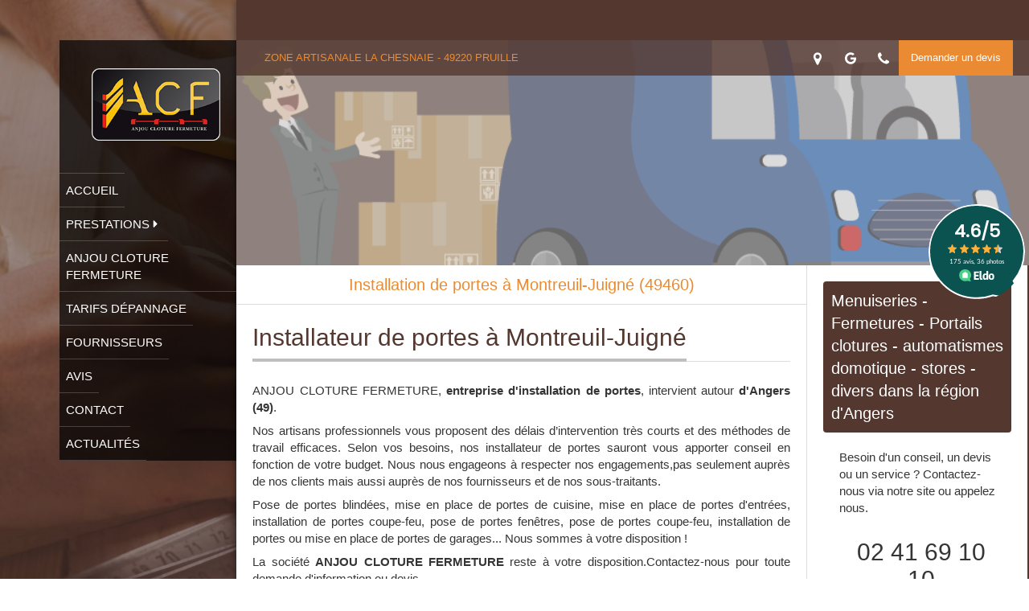

--- FILE ---
content_type: text/html; charset=utf-8
request_url: https://www.acf-portails-menuiseries.fr/installation-de-portes-installateur-de-portes-montreuil-juigne-49460
body_size: 13823
content:
<!DOCTYPE html>
<html lang="fr-FR">
  <head>
    <meta charset="utf-8">
    <meta http-equiv="X-UA-Compatible" content="IE=edge">
    <meta name="viewport" content="width=device-width, initial-scale=1.0, user-scalable=yes">

      <base href="//www.acf-portails-menuiseries.fr">

        <meta name="robots" content="index,follow">

        <link rel="canonical" href="https://www.acf-portails-menuiseries.fr/installation-de-portes-installateur-de-portes-montreuil-juigne-49460"/>


      <link rel="shortcut icon" type="image/x-icon" href="https://files.sbcdnsb.com/images/brand/1763627012/1/default_favicon/favicon1.png" />

    <title>Installation de portes à Montreuil-Juigné (49460)</title>
    <meta property="og:type" content="website">
    <meta property="og:url" content="https://www.acf-portails-menuiseries.fr/installation-de-portes-installateur-de-portes-montreuil-juigne-49460">
    <meta property="og:title" content="Installation de portes à Montreuil-Juigné (49460)">
    <meta property="twitter:card" content="summary">
    <meta property="twitter:title" content="Installation de portes à Montreuil-Juigné (49460)">
    <meta name="description" content="">
    <meta property="og:description" content="">
    <meta property="twitter:description" content="">

    


          
      <link rel="preload" href="https://files.sbcdnsb.com/images/Kpc1_TOJ-dJoNEyI9Kn0nA/content/1695135664/1864276/1000/982cf5f6c1781da825a720210428-1242282-1mc2ftr.png" as="image" media="(max-width: 992px)"><link rel="preload" href="https://files.sbcdnsb.com/images/Kpc1_TOJ-dJoNEyI9Kn0nA/content/1695135664/1864276/1200/982cf5f6c1781da825a720210428-1242282-1mc2ftr.png" as="image" media="(max-width: 1199px)"><link rel="preload" href="https://files.sbcdnsb.com/images/Kpc1_TOJ-dJoNEyI9Kn0nA/content/1695135664/1864276/2000/982cf5f6c1781da825a720210428-1242282-1mc2ftr.png" as="image" media="(min-width: 1200px)">      
      <link rel="preload" href="https://files.sbcdnsb.com/images/Kpc1_TOJ-dJoNEyI9Kn0nA/content/1695135664/1864276/1000/982cf5f6c1781da825a720210428-1242282-1mc2ftr.png" as="image" media="(max-width: 992px)"><link rel="preload" href="https://files.sbcdnsb.com/images/Kpc1_TOJ-dJoNEyI9Kn0nA/content/1695135664/1864276/1200/982cf5f6c1781da825a720210428-1242282-1mc2ftr.png" as="image" media="(max-width: 1199px)"><link rel="preload" href="https://files.sbcdnsb.com/images/Kpc1_TOJ-dJoNEyI9Kn0nA/content/1695135664/1864276/2000/982cf5f6c1781da825a720210428-1242282-1mc2ftr.png" as="image" media="(min-width: 1200px)">

    <link rel="stylesheet" href="https://assets.sbcdnsb.com/assets/application-e9a15786.css" media="all" />
    <link rel="stylesheet" href="https://assets.sbcdnsb.com/assets/app_visitor-dd890fa1.css" media="all" />
    

      <link rel="stylesheet" href="https://assets.sbcdnsb.com/assets/tool/visitor/elements/manifests/form-7d3b3382.css" media="all" /><link rel="stylesheet" href="https://assets.sbcdnsb.com/assets/tool/visitor/elements/manifests/partner-4955fcb5.css" media="all" /><link rel="stylesheet" href="https://assets.sbcdnsb.com/assets/tool/visitor/elements/manifests/review_display-cc17abb3.css" media="all" /><link rel="stylesheet" href="https://assets.sbcdnsb.com/assets/tool/visitor/elements/manifests/sidebar_container-5ff7a8af.css" media="all" /><link rel="stylesheet" href="https://assets.sbcdnsb.com/assets/tool/visitor/elements/manifests/content_box-af974b46.css" media="all" />

    <link rel="stylesheet" href="https://assets.sbcdnsb.com/assets/themes/desktop/11/css/visitor-5321524f.css" media="all" />
    <link rel="stylesheet" href="https://assets.sbcdnsb.com/assets/themes/mobile/1/css/visitor-451377fb.css" media="only screen and (max-width: 992px)" />

      <link rel="stylesheet" media="all" href="/site/Kpc1_TOJ-dJoNEyI9Kn0nA/styles/1769102136/dynamic-styles.css">

      <link rel="stylesheet" media="all" href="/styles/pages/865039/1712684021/containers-specific-styles.css">


    <meta name="csrf-param" content="authenticity_token" />
<meta name="csrf-token" content="u-HnUqr6IVLpSAWbR6DXjjshAATZRWhcqBntMN9PKo0uTwxzq--9NXRTsAt_gv159xMButhz6pBdP5QW263bew" />

      <script>
        var _paq = window._paq = window._paq || [];
        _paq.push(["trackPageView"]);
        (function() {
          var u="//mtm.sbcdnsb.com/";
          _paq.push(["setTrackerUrl", u+"matomo.php"]);
          _paq.push(["setSiteId", "3995"]);
          var d=document, g=d.createElement("script"), s=d.getElementsByTagName("script")[0];
          g.type="text/javascript"; g.async=true; g.src=u+"matomo.js"; s.parentNode.insertBefore(g,s);
        })();
      </script>

      <script>
        void 0 === window._axcb && (window._axcb = []);
        window._axcb.push(function(axeptio) {
          axeptio.on("cookies:complete", function(choices) {
              if(choices.google_analytics) {
                (function(i,s,o,g,r,a,m){i["GoogleAnalyticsObject"]=r;i[r]=i[r]||function(){
                (i[r].q=i[r].q||[]).push(arguments)},i[r].l=1*new Date();a=s.createElement(o),
                m=s.getElementsByTagName(o)[0];a.async=1;a.src=g;m.parentNode.insertBefore(a,m)
                })(window,document,"script","//www.google-analytics.com/analytics.js","ga");

                  ga("create", "UA-185925585-3", {"cookieExpires": 31536000,"cookieUpdate": "false"});

                ga("send", "pageview");
              }
          });
        });
      </script>

    

    

    

    <script>window.Deferred=function(){var e=[],i=function(){if(window.jQuery&&window.jQuery.ui)for(;e.length;)e.shift()(window.jQuery);else window.setTimeout(i,250)};return i(),{execute:function(i){window.jQuery&&window.jQuery.ui?i(window.jQuery):e.push(i)}}}();</script>

      <script type="application/ld+json">
        {"@context":"https://schema.org","@type":"WebSite","name":"ANJOU CLOTURE FERMETURE","url":"https://www.acf-portails-menuiseries.fr/installation-de-portes-installateur-de-portes-montreuil-juigne-49460"}
      </script>



  </head>
  <body class="view-visitor theme_boxed theme_vertical menu_fixed has_header1 has_header2 has_aside2 has_aside has_footer lazyload has_top_bar top_bar_size_normal ">
        <script>
          function loadAdwordsConversionAsyncScript() {
            var el = document.createElement("script");
            el.setAttribute("type", "text/javascript");
            el.setAttribute("src", "//www.googleadservices.com/pagead/conversion_async.js");
            document.body.append(el);
          }

          void 0 === window._axcb && (window._axcb = []);
          window._axcb.push(function(axeptio) {
            axeptio.on("cookies:complete", function(choices) {
              if(choices.google_remarketing) {
                loadAdwordsConversionAsyncScript();
              }
            });
          });
        </script>

    <div id="body-container">
      
      <iframe src="https://www.eldotravo.fr/widget/artisan/76163" frameborder="0" height="120px" width="120px" style="border-radius: 50%;position: fixed;right: 5px;bottom: 48%;z-index:100 !important;opacity: 1" class="widget-001"></iframe> 
      
      
        <nav class="menu-mobile sb-hidden-md sb-hidden-lg">
  <div class="nav-mobile">
      <ul class="mobile-menu-tabs">

    <li class="menu-mobile-element  ">


        <a class="menu-tab-element content-link" href="/">
          
          <span class="tab-content">Accueil</span>
</a>


    </li>


    <li class="menu-mobile-element menu-mobile-element-with-subfolder ">

        <div class="menu-tab-element element element-folder">
          <button class="folder-label-opener">
            <span class="open-icon"><svg version="1.1" xmlns="http://www.w3.org/2000/svg" xmlns:xlink="http://www.w3.org/1999/xlink" x="0px" y="0px"
	 viewBox="0 0 500 500" style="enable-background:new 0 0 500 500;" xml:space="preserve">
      <style type="text/css">.st0{fill:none;stroke:#000000;stroke-width:30;stroke-miterlimit:10;}</style>
      <g><line class="st0" x1="-1" y1="249.5" x2="500" y2="249.5"/></g>
      <g><line class="st0" x1="249.5" y1="0" x2="249.5" y2="499"/></g>
    </svg></span>
            <span class="close-icon" style="display: none;"><svg version="1.1" xmlns="http://www.w3.org/2000/svg" xmlns:xlink="http://www.w3.org/1999/xlink" x="0px" y="0px"
	 viewBox="0 0 500 500" style="enable-background:new 0 0 500 500;" xml:space="preserve">
      <style type="text/css">.st0{fill:none;stroke:#000000;stroke-width:30;stroke-miterlimit:10;}</style>
      <g><line class="st0" x1="-1" y1="249.5" x2="500" y2="249.5"/></g>
    </svg></span>
          </button>

          
          <span class="tab-content">Prestations</span>
        </div>

        <ul class="mobile-menu-tabs">

    <li class="menu-mobile-element  ">


        <a class="menu-tab-element content-link" href="/menuiserie-exterieure-menuisier-a-angers-49000">
          
          <span class="tab-content">FENETRES - PORTES FENETRES - COULISSANTS </span>
</a>


    </li>


    <li class="menu-mobile-element  ">


        <a class="menu-tab-element content-link" href="/installation-de-portes-installateur-de-portes-a-angers-49000">
          
          <span class="tab-content">PORTES D&#39;ENTREE PVC - ALU - MIXTE</span>
</a>


    </li>


    <li class="menu-mobile-element  ">


        <a class="menu-tab-element content-link" href="/installation-de-volets-installateur-de-volets-a-angers-49000">
          
          <span class="tab-content">VOLETS ROULANTS - BATTANTS</span>
</a>


    </li>


    <li class="menu-mobile-element  ">


        <a class="menu-tab-element content-link" href="/installation-de-portail-ou-porte-de-garage-a-angers-49000">
          
          <span class="tab-content">PORTES DE GARAGE </span>
</a>


    </li>


    <li class="menu-mobile-element  ">


        <a class="menu-tab-element content-link" href="/installation-de-stores-ou-rideaux-metalliques-installeur-de-fermetures-a-angers-49000">
          
          <span class="tab-content">STORES BANNES</span>
</a>


    </li>


    <li class="menu-mobile-element  ">


        <a class="menu-tab-element content-link" href="/installation-de-portails-a-angers-49000">
          
          <span class="tab-content">PORTAILS - CLOTURES - PORTILLONS</span>
</a>


    </li>


    <li class="menu-mobile-element  ">


        <a class="menu-tab-element content-link" href="/metallerie-et-ferronnerie-metallier-ferronier-a-angers-49000">
          
          <span class="tab-content">DIVERS -  FABRICATIONS</span>
</a>


    </li>

</ul>


    </li>


    <li class="menu-mobile-element  ">


        <a class="menu-tab-element content-link" href="/presentation-anjou-cloture-fermeture-menuiseries-fermetures-portails-clotures-automatismes-domotique-stores-divers-a-angers-49000">
          
          <span class="tab-content">ANJOU CLOTURE FERMETURE</span>
</a>


    </li>


    <li class="menu-mobile-element  ">


        <a class="menu-tab-element content-link" href="/tarifs-depannage-fabriquant-portails-clotures-pose-produits-finis-a-angers-49000">
          
          <span class="tab-content">Tarifs dépannage</span>
</a>


    </li>


    <li class="menu-mobile-element  ">


        <a class="menu-tab-element content-link" href="/fournisseurs-anjou-cloture-fermeture-menuiseries-fermetures-portails-clotures-automatismes-domotique-stores-divers-a-angers-49000">
          
          <span class="tab-content">Fournisseurs</span>
</a>


    </li>


    <li class="menu-mobile-element  ">


        <a class="menu-tab-element content-link" href="/avis-temoignages-clients-anjou-cloture-fermeture-menuiseries-fermetures-portails-clotures-automatismes-domotique-stores-divers-a-angers-49000">
          
          <span class="tab-content">Avis</span>
</a>


    </li>


    <li class="menu-mobile-element  ">


        <a class="menu-tab-element content-link" href="/contact-devis-gratuit-fabriquant-portails-clotures-pose-produits-finis-a-angers-49000">
          
          <span class="tab-content">Contact</span>
</a>


    </li>


    <li class="menu-mobile-element  ">


        <a class="menu-tab-element content-link" href="/actualites">
          
          <span class="tab-content">Actualités</span>
</a>


    </li>

</ul>
  
  </div>
</nav>


<div class="sb-container-fluid" id="body-container-inner">
      <header class="header-mobile sb-hidden-md sb-hidden-lg">
  <div class="header-mobile-top">
    <button class="mobile-menu-button-open" aria-label="mobile-menu-button">
      <span class="text-open"><svg version="1.1" xmlns="http://www.w3.org/2000/svg" xmlns:xlink="http://www.w3.org/1999/xlink" x="0px" y="0px"
    	 viewBox="0 0 500 500" style="enable-background:new 0 0 500 500;" xml:space="preserve">
      <style type="text/css">.st0{fill:none;stroke:#000000;stroke-width:30;stroke-miterlimit:10;}</style>
      <g><line class="st0" x1="0.76" y1="248.82" x2="499.24" y2="250.18"/></g>
      <g><line class="st0" x1="0.85" y1="94.63" x2="499.33" y2="96"/></g>
      <g><line class="st0" x1="0.67" y1="403" x2="499.15" y2="404.37"/></g>
    </svg></span><span class="text-close"><svg version="1.1" xmlns="http://www.w3.org/2000/svg" xmlns:xlink="http://www.w3.org/1999/xlink" x="0px" y="0px"
	 viewBox="0 0 500 500" style="enable-background:new 0 0 500 500;" xml:space="preserve">
      <style type="text/css">.st0{fill:none;stroke:#000000;stroke-width:30;stroke-miterlimit:10;}</style>
      <g><line class="st0" x1="14" y1="14" x2="485" y2="485"/></g>
      <g><line class="st0" x1="485" y1="14" x2="14" y2="485"/></g>
    </svg></span>
    </button>
    <div class="header-mobile-logo">
      <a href="/"><div class="element element-business-logo"><img title="Logo ANJOU CLOTURE FERMETURE" alt="Logo ANJOU CLOTURE FERMETURE" style="max-width: 100%;" width="223.0" height="125.0" src="https://files.sbcdnsb.com/images/Kpc1_TOJ-dJoNEyI9Kn0nA/businesses/1638583222/logo.png" /></div></a>
    </div>
    <div class="header-mobile-titles">
        <div class="header-mobile-title"><strong><span>ANJOU CLOTURE FERMETURE</span></strong></div>
    </div>
  </div>
  <nav class="clearfix">
    <ul class="cta-n-2">
      <li class="mobile-cta-phone">
        <a title="Appeler" class="cta-mobile with-label phone-number-display-conversion-tracking" data-ajax-url="/api-website-feature/conversions/phone_number_display/create" data-conversion-options="{&quot;phoneNumber&quot;:&quot;tel:0241691010&quot;,&quot;popupId&quot;:null}" data-conversions-options="{&quot;phoneNumber&quot;:&quot;tel:0241691010&quot;,&quot;popupId&quot;:null}" href="tel:0241691010"><span class="svg-container"><svg xmlns="http://www.w3.org/2000/svg" viewBox="0 0 1792 1792"><path d="M1600 1240q0 27-10 70.5t-21 68.5q-21 50-122 106-94 51-186 51-27 0-53-3.5t-57.5-12.5-47-14.5-55.5-20.5-49-18q-98-35-175-83-127-79-264-216t-216-264q-48-77-83-175-3-9-18-49t-20.5-55.5-14.5-47-12.5-57.5-3.5-53q0-92 51-186 56-101 106-122 25-11 68.5-21t70.5-10q14 0 21 3 18 6 53 76 11 19 30 54t35 63.5 31 53.5q3 4 17.5 25t21.5 35.5 7 28.5q0 20-28.5 50t-62 55-62 53-28.5 46q0 9 5 22.5t8.5 20.5 14 24 11.5 19q76 137 174 235t235 174q2 1 19 11.5t24 14 20.5 8.5 22.5 5q18 0 46-28.5t53-62 55-62 50-28.5q14 0 28.5 7t35.5 21.5 25 17.5q25 15 53.5 31t63.5 35 54 30q70 35 76 53 3 7 3 21z" /></svg></span><span>Appeler</span></a>
      </li>
      <li class="mobile-cta-specific_link">
        <a title="Localisation" class="cta-mobile with-label link-open-conversion-tracking content-link" data-ajax-url="/api-website-feature/conversions/link_open/create" data-conversion-options="{&quot;linkUrl&quot;:&quot;https://goo.gl/maps/RgDDgtCYncBCWQTY9&quot;,&quot;linkType&quot;:&quot;external_link&quot;,&quot;linkText&quot;:&quot;Localisation&quot;,&quot;popupId&quot;:null}" data-conversions-options="{&quot;linkUrl&quot;:&quot;https://goo.gl/maps/RgDDgtCYncBCWQTY9&quot;,&quot;linkType&quot;:&quot;external_link&quot;,&quot;linkText&quot;:&quot;Localisation&quot;,&quot;popupId&quot;:null}" href="https://goo.gl/maps/RgDDgtCYncBCWQTY9"><span class="svg-container"><svg xmlns="http://www.w3.org/2000/svg" viewBox="0 0 1792 1792"><path d="M1728 647q0 22-26 48l-363 354 86 500q1 7 1 20 0 21-10.5 35.5t-30.5 14.5q-19 0-40-12l-449-236-449 236q-22 12-40 12-21 0-31.5-14.5t-10.5-35.5q0-6 2-20l86-500-364-354q-25-27-25-48 0-37 56-46l502-73 225-455q19-41 49-41t49 41l225 455 502 73q56 9 56 46z" /></svg></span><span>Localisation</span></a>
      </li>
    </ul>    
  </nav>
</header>


<div class="sb-row media-query" id="main_wrapper"><div class="sb-hidden-xs sb-hidden-sm sb-col sb-col-md" id="wrapper_menu"><div class="" id="wrapper_menu_inner"><div class="container-dark" id="header1"><div id="header1-static" class="">
  <div class="header1-static-logo">
    <div id="container_27364542" class="sb-bloc sb-bloc-level-3 header1-logo bloc-element-business-logo  " style="padding: 10px 10px 10px 10px;"><div id="container_27364542_inner" style="padding: 5px 5px 5px 5px;border-top-right-radius: 2px;border-top-left-radius: 2px;border-bottom-right-radius: 2px;border-bottom-left-radius: 2px;" class="sb-bloc-inner container_27364542_inner container-light border-radius"><div class="element element-business-logo sb-vi-text-center"><a href="/" title=""><img title="" alt="" style="max-width: 160px;" width="223.0" height="125.0" src="https://files.sbcdnsb.com/images/Kpc1_TOJ-dJoNEyI9Kn0nA/businesses/1638583222/logo.png" /></a></div></div></div>
  </div>
</div></div><div class="" id="menu"><div class="sb-row sb-hidden-xs sb-hidden-sm"><div class="sb-col sb-col-sm"><div id="container_27364535" class="sb-bloc sb-bloc-level-3 bloc-element-menu  " style=""><div class="element element-menu sb-vi-mobile-text-center true text-only"><div class=" menu-vertical">
<div class="menu-level-container menu-level-0">
  <ul class="menu-tabs sb-row media-query">

        <li class="menu-tab-container sb-col">
          <div class="menu-tab">
            

              <a class="menu-tab-element  link-text link-text-dark  content-link" title="Accueil" href="/">

                <span class="tab-content" style=''>

                    <span class="title">Accueil</span>
                </span>

</a>

          </div>
        </li>

        <li class="menu-tab-container sb-col">
          <div class="menu-tab">
            
              <div class="menu-tab-element element-folder  link-text link-text-dark">
                <span class="tab-content" style="">

                    <span class="title">Prestations</span>
                </span>

                <span class="tab-arrows">
                  <span class="caret-right"><span class="svg-container"><svg xmlns="http://www.w3.org/2000/svg" viewBox="0 0 1792 1792"><path d="M1152 896q0 26-19 45l-448 448q-19 19-45 19t-45-19-19-45v-896q0-26 19-45t45-19 45 19l448 448q19 19 19 45z" /></svg></span></span>
                  <span class="caret-down"><span class="svg-container"><svg xmlns="http://www.w3.org/2000/svg" viewBox="0 0 1792 1792"><path d="M1408 704q0 26-19 45l-448 448q-19 19-45 19t-45-19l-448-448q-19-19-19-45t19-45 45-19h896q26 0 45 19t19 45z" /></svg></span></span>
                </span>
              </div>

          </div>
            
<div class="menu-level-container menu-level-1">
  <ul class="menu-tabs sb-row media-query">

        <li class="menu-tab-container sb-col">
          <div class="menu-tab">
            

              <a class="menu-tab-element  link-text link-text-dark  content-link" title="FENETRES - PORTES FENETRES - COULISSANTS " href="/menuiserie-exterieure-menuisier-a-angers-49000">

                <span class="tab-content" style=''>

                    <span class="title">FENETRES - PORTES FENETRES - COULISSANTS </span>
                </span>

</a>

          </div>
        </li>

        <li class="menu-tab-container sb-col">
          <div class="menu-tab">
            

              <a class="menu-tab-element  link-text link-text-dark  content-link" title="PORTES D&#39;ENTREE PVC - ALU - MIXTE" href="/installation-de-portes-installateur-de-portes-a-angers-49000">

                <span class="tab-content" style=''>

                    <span class="title">PORTES D&#39;ENTREE PVC - ALU - MIXTE</span>
                </span>

</a>

          </div>
        </li>

        <li class="menu-tab-container sb-col">
          <div class="menu-tab">
            

              <a class="menu-tab-element  link-text link-text-dark  content-link" title="VOLETS ROULANTS - BATTANTS" href="/installation-de-volets-installateur-de-volets-a-angers-49000">

                <span class="tab-content" style=''>

                    <span class="title">VOLETS ROULANTS - BATTANTS</span>
                </span>

</a>

          </div>
        </li>

        <li class="menu-tab-container sb-col">
          <div class="menu-tab">
            

              <a class="menu-tab-element  link-text link-text-dark  content-link" title="PORTES DE GARAGE " href="/installation-de-portail-ou-porte-de-garage-a-angers-49000">

                <span class="tab-content" style=''>

                    <span class="title">PORTES DE GARAGE </span>
                </span>

</a>

          </div>
        </li>

        <li class="menu-tab-container sb-col">
          <div class="menu-tab">
            

              <a class="menu-tab-element  link-text link-text-dark  content-link" title="STORES BANNES" href="/installation-de-stores-ou-rideaux-metalliques-installeur-de-fermetures-a-angers-49000">

                <span class="tab-content" style=''>

                    <span class="title">STORES BANNES</span>
                </span>

</a>

          </div>
        </li>

        <li class="menu-tab-container sb-col">
          <div class="menu-tab">
            

              <a class="menu-tab-element  link-text link-text-dark  content-link" title="PORTAILS - CLOTURES - PORTILLONS" href="/installation-de-portails-a-angers-49000">

                <span class="tab-content" style=''>

                    <span class="title">PORTAILS - CLOTURES - PORTILLONS</span>
                </span>

</a>

          </div>
        </li>

        <li class="menu-tab-container sb-col">
          <div class="menu-tab">
            

              <a class="menu-tab-element  link-text link-text-dark  content-link" title="DIVERS -  FABRICATIONS" href="/metallerie-et-ferronnerie-metallier-ferronier-a-angers-49000">

                <span class="tab-content" style=''>

                    <span class="title">DIVERS -  FABRICATIONS</span>
                </span>

</a>

          </div>
        </li>
  </ul>
</div>

        </li>

        <li class="menu-tab-container sb-col">
          <div class="menu-tab">
            

              <a class="menu-tab-element  link-text link-text-dark  content-link" title="ANJOU CLOTURE FERMETURE" href="/presentation-anjou-cloture-fermeture-menuiseries-fermetures-portails-clotures-automatismes-domotique-stores-divers-a-angers-49000">

                <span class="tab-content" style=''>

                    <span class="title">ANJOU CLOTURE FERMETURE</span>
                </span>

</a>

          </div>
        </li>

        <li class="menu-tab-container sb-col">
          <div class="menu-tab">
            

              <a class="menu-tab-element  link-text link-text-dark  content-link" title="Tarifs dépannage" href="/tarifs-depannage-fabriquant-portails-clotures-pose-produits-finis-a-angers-49000">

                <span class="tab-content" style=''>

                    <span class="title">Tarifs dépannage</span>
                </span>

</a>

          </div>
        </li>

        <li class="menu-tab-container sb-col">
          <div class="menu-tab">
            

              <a class="menu-tab-element  link-text link-text-dark  content-link" title="Fournisseurs" href="/fournisseurs-anjou-cloture-fermeture-menuiseries-fermetures-portails-clotures-automatismes-domotique-stores-divers-a-angers-49000">

                <span class="tab-content" style=''>

                    <span class="title">Fournisseurs</span>
                </span>

</a>

          </div>
        </li>

        <li class="menu-tab-container sb-col">
          <div class="menu-tab">
            

              <a class="menu-tab-element  link-text link-text-dark  content-link" title="Avis" href="/avis-temoignages-clients-anjou-cloture-fermeture-menuiseries-fermetures-portails-clotures-automatismes-domotique-stores-divers-a-angers-49000">

                <span class="tab-content" style=''>

                    <span class="title">Avis</span>
                </span>

</a>

          </div>
        </li>

        <li class="menu-tab-container sb-col">
          <div class="menu-tab">
            

              <a class="menu-tab-element  link-text link-text-dark  content-link" title="Contact" href="/contact-devis-gratuit-fabriquant-portails-clotures-pose-produits-finis-a-angers-49000">

                <span class="tab-content" style=''>

                    <span class="title">Contact</span>
                </span>

</a>

          </div>
        </li>

        <li class="menu-tab-container sb-col">
          <div class="menu-tab">
            

              <a class="menu-tab-element  link-text link-text-dark  content-link" title="Actualités" href="/actualites">

                <span class="tab-content" style=''>

                    <span class="title">Actualités</span>
                </span>

</a>

          </div>
        </li>
  </ul>
</div>
</div></div></div>
</div></div></div></div></div><div class="container-light sb-col sb-col-md has_aside2" id="center"><div class="container-dark" id="top-bar">  <div id="top-bar-inner" class="clearfix hide-on-mobile normal-size">
    <div id="top-bar-inner-content">
      <div class="top-bar-items">
            <div id="top-bar-item-144357" class="top-bar-item top-bar-item-spacer hide-on-mobile left"><div class="top-bar-item-spacer-line">&nbsp;</div></div>
            <div id="top-bar-item-144155" class="top-bar-item top-bar-item-text left"><p><span style="color:#ea8b34">ZONE ARTISANALE LA CHESNAIE - 49220 PRUILLE</span></p>
</div>
            <div id="top-bar-item-142219" class="top-bar-item top-bar-item-link right clickable-zone">
<div class="element element-link background-color-c-2" style="">


    <a title="" class="content-link" href="/contact-devis-gratuit-fabriquant-portails-clotures-pose-produits-finis-a-angers-49000">


      <span>
        <span class="inner-text">Demander un devis</span>
      </span>


</a>

</div>
</div>
            <div id="top-bar-item-142218" class="top-bar-item top-bar-item-phone right no-margin top-bar-item-info hoverable-zone"><div class="top-bar-tooltip-toggle" data-target="#top-bar-item-142218" data-position="right" data-html="02 41 69 10 10"><span class="svg-container"><svg xmlns="http://www.w3.org/2000/svg" viewBox="0 0 1792 1792"><path d="M1600 1240q0 27-10 70.5t-21 68.5q-21 50-122 106-94 51-186 51-27 0-53-3.5t-57.5-12.5-47-14.5-55.5-20.5-49-18q-98-35-175-83-127-79-264-216t-216-264q-48-77-83-175-3-9-18-49t-20.5-55.5-14.5-47-12.5-57.5-3.5-53q0-92 51-186 56-101 106-122 25-11 68.5-21t70.5-10q14 0 21 3 18 6 53 76 11 19 30 54t35 63.5 31 53.5q3 4 17.5 25t21.5 35.5 7 28.5q0 20-28.5 50t-62 55-62 53-28.5 46q0 9 5 22.5t8.5 20.5 14 24 11.5 19q76 137 174 235t235 174q2 1 19 11.5t24 14 20.5 8.5 22.5 5q18 0 46-28.5t53-62 55-62 50-28.5q14 0 28.5 7t35.5 21.5 25 17.5q25 15 53.5 31t63.5 35 54 30q70 35 76 53 3 7 3 21z" /></svg></span></div></div>
            <div id="top-bar-item-192789" class="top-bar-item top-bar-item-social right no-margin">
<div class="element element-social-links-group">
  <div class="link-buttons-skin-basic color-type-default">
    
    
    
    
    
    
    
    <a class="element-social-item element-social-google basic sb-vi-tooltip sb-vi-tooltip-bottom" title="Google MyBusiness" target="_blank" rel="me noopener" href="https://maps.google.com/maps?cid=13786997910132004044"><i><svg xmlns="http://www.w3.org/2000/svg" height="1em" viewBox="0 0 488 512"><path d="M488 261.8C488 403.3 391.1 504 248 504 110.8 504 0 393.2 0 256S110.8 8 248 8c66.8 0 123 24.5 166.3 64.9l-67.5 64.9C258.5 52.6 94.3 116.6 94.3 256c0 86.5 69.1 156.6 153.7 156.6 98.2 0 135-70.4 140.8-106.9H248v-85.3h236.1c2.3 12.7 3.9 24.9 3.9 41.4z"/></svg></i></a>
    
    
    
    
    
    
    
    
    
    
    
    
    
    
    
  </div>
</div>
</div>
            <div id="top-bar-item-142217" class="top-bar-item top-bar-item-address right no-margin top-bar-item-info hoverable-zone"><div class="top-bar-tooltip-toggle" data-target="#top-bar-item-142217" data-position="right" data-html="ZA LA CHESNAIE, 49220 Pruillé"><span class="svg-container"><svg xmlns="http://www.w3.org/2000/svg" viewBox="0 0 1792 1792"><path d="M1152 640q0-106-75-181t-181-75-181 75-75 181 75 181 181 75 181-75 75-181zm256 0q0 109-33 179l-364 774q-16 33-47.5 52t-67.5 19-67.5-19-46.5-52l-365-774q-33-70-33-179 0-212 150-362t362-150 362 150 150 362z" /></svg></span></div></div>
      </div>
    </div>
  </div>
</div><div class="" id="header2"><div id="container_27364537" class="sb-bloc sb-bloc-level-3 resizable-y bloc-element-absolute-container mobile-adapt-height-to-content  " style="height: 280px;"><div id="container_27364537_inner" style="" class="sb-bloc-inner container_27364537_inner container-light bg-imaged background-color-before-c-1"><div class="element element-absolute-container"><div class="tree-container"></div></div></div></div>
</div><div class="sb-row sb-row-table media-query" id="center_wrapper"><div class="sb-col sb-col-md" id="center_inner_wrapper"><div class="" id="h1">
<div class="sb-bloc">

  <div class="sb-bloc-inner">
    <h1>Installation de portes à Montreuil-Juigné (49460)</h1>
  </div>
</div></div><div class="" id="center_inner"><div class="sections-container"><section class=" section tree-container" id="corps-de-la-page_1615384" >
<div class="sb-bloc-inner container_28015644_inner" id="container_28015644_inner" style="padding: 10px 10px 60px 10px;"><div class="subcontainers"><div id="container_28018249" class="sb-bloc sb-bloc-level-3 bloc-element-title  " style="padding: 10px 10px 10px 10px;"><div class="element element-title theme-skin"><h2><span class="element-title-inner">Installateur de portes à Montreuil-Juigné</span></h2></div></div><div id="container_28018252" class="sb-bloc sb-bloc-level-3 bloc-element-text  " style="padding: 10px 10px 10px 10px;"><div class="element element-text displayed_in_1_column" spellcheck="true"><p style="text-align: justify;">ANJOU CLOTURE FERMETURE, <b>entreprise d'installation de portes</b>, intervient autour<b> d'Angers (49)</b>. </p><p style="text-align: justify;">Nos artisans professionnels vous proposent des délais d’intervention très courts et des méthodes de travail efficaces. Selon vos besoins, nos installateur de portes  sauront vous apporter conseil en fonction de votre budget. Nous nous engageons à respecter nos engagements,pas seulement auprès de nos clients mais aussi auprès de nos fournisseurs et de nos sous-traitants.</p><p style="text-align: justify;">Pose de portes blindées, mise en place de portes de cuisine, mise en place de portes d'entrées, installation de portes coupe-feu, pose de portes fenêtres, pose de portes coupe-feu, installation de portes ou mise en place de portes de garages... Nous sommes à votre disposition !</p><p style="text-align: justify;">La société <b>ANJOU CLOTURE FERMETURE</b> reste à votre disposition.Contactez-nous pour toute demande d'information ou devis. </p></div></div><div id="container_28018255" class="sb-bloc sb-bloc-level-3 bloc-element-partner  " style="padding: 10px 10px 10px 10px;"><div class="element element-partner sb-vi-text-center">
  <div class="element-partner-content view-thumbnail  sb-vi-text-center ">


      <div class="partner-item">
        


    <a title="RGE Qualibat" class="content-link" target="_blank" rel="noopener nofollow" href="http://www.qualibat.com/">
      <img id="content-partner-image-68596"
          alt="RGE Qualibat"
          src="https://files.sbcdnsb.com/images/Kpc1_TOJ-dJoNEyI9Kn0nA/content/1693837193/1864280/400/af96a89ed14aad9ff62120210426-2007042-1oqdrel.jpeg"
          srcset="https://files.sbcdnsb.com/images/Kpc1_TOJ-dJoNEyI9Kn0nA/content/1693837193/1864280/100/af96a89ed14aad9ff62120210426-2007042-1oqdrel.jpeg 100w, https://files.sbcdnsb.com/images/Kpc1_TOJ-dJoNEyI9Kn0nA/content/1693837193/1864280/200/af96a89ed14aad9ff62120210426-2007042-1oqdrel.jpeg 200w, https://files.sbcdnsb.com/images/Kpc1_TOJ-dJoNEyI9Kn0nA/content/1693837193/1864280/400/af96a89ed14aad9ff62120210426-2007042-1oqdrel.jpeg 400w, https://files.sbcdnsb.com/images/Kpc1_TOJ-dJoNEyI9Kn0nA/content/1693837193/1864280/600/af96a89ed14aad9ff62120210426-2007042-1oqdrel.jpeg 600w, https://files.sbcdnsb.com/images/Kpc1_TOJ-dJoNEyI9Kn0nA/content/1693837193/1864280/800/af96a89ed14aad9ff62120210426-2007042-1oqdrel.jpeg 800w, https://files.sbcdnsb.com/images/Kpc1_TOJ-dJoNEyI9Kn0nA/content/1693837193/1864280/1000/af96a89ed14aad9ff62120210426-2007042-1oqdrel.jpeg 1000w, https://files.sbcdnsb.com/images/Kpc1_TOJ-dJoNEyI9Kn0nA/content/1693837193/1864280/1200/af96a89ed14aad9ff62120210426-2007042-1oqdrel.jpeg 1200w"
          width="400"
          height="400"
          style="max-height: px;"
      />

</a>


      </div>

  </div>

</div></div><div id="container_28018258" class="sb-bloc sb-bloc-level-3 resizable-y bloc-element-spacer  hide-on-mobile " style="height: 40px;"><div id="container_28018258_inner" style="margin: 10px 10px 10px 10px;" class="sb-bloc-inner container_28018258_inner"><div class="element element-spacer"></div></div></div><div id="container_28018261" class="sb-bloc sb-bloc-level-3 bloc-element-title  " style="padding: 10px 10px 10px 10px;"><div class="element element-title theme-skin"><h2><span class="element-title-inner">Contacter ANJOU CLOTURE FERMETURE, installation de portes</span></h2></div></div><div class="sb-bloc sb-bloc-level-1"><div class="sb-row sb-row-custom subcontainers media-query columns-gutter-size-20"><div class="sb-bloc sb-bloc-level-2 sb-col sb-col-sm" style="--element-animated-columns-flex-basis:30.0%;width: 30.0%;"><div class="subcontainers"><div id="container_28018264" class="sb-bloc sb-bloc-level-3 bloc-element-image  " style="padding: 10px 10px 10px 10px;"><div id="container_28018264_inner" style="" class="sb-bloc-inner container_28018264_inner"><div id="element-image-598591" class="element element-image sb-vi-text-center" data-id="598591">

  <div class="element-image-container redirect_with_no_text" style="">

      
<script type="application/ld+json">{"@context":"https://schema.org","@type":"ImageObject","url":"https://files.sbcdnsb.com/images/Kpc1_TOJ-dJoNEyI9Kn0nA/content/1621612783/1916598/anjou-cloture-fermeture-installation-de-portes-a-montreuil-juigne.jpeg","name":"ANJOU CLOTURE FERMETURE, Installation de portes à Montreuil-Juigné","datePublished":"2021-05-21","width":"640","height":"1280","caption":"ANJOU CLOTURE FERMETURE, Installation de portes à Montreuil-Juigné","inLanguage":"fr-FR"}</script>

  <img width="640" height="1280" class="sb-vi-img-responsive img-query" alt="ANJOU CLOTURE FERMETURE, Installation de portes à Montreuil-Juigné" src="data:image/svg+xml,%3Csvg%20xmlns=&#39;http://www.w3.org/2000/svg&#39;%20viewBox=&#39;0%200%20640%201280&#39;%3E%3C/svg%3E" data-src="https://files.sbcdnsb.com/images/Kpc1_TOJ-dJoNEyI9Kn0nA/content/1621612783/1916598/100/anjou-cloture-fermeture-installation-de-portes-a-montreuil-juigne.jpeg" data-srcset="https://files.sbcdnsb.com/images/Kpc1_TOJ-dJoNEyI9Kn0nA/content/1621612783/1916598/100/anjou-cloture-fermeture-installation-de-portes-a-montreuil-juigne.jpeg 100w, https://files.sbcdnsb.com/images/Kpc1_TOJ-dJoNEyI9Kn0nA/content/1621612783/1916598/200/anjou-cloture-fermeture-installation-de-portes-a-montreuil-juigne.jpeg 200w, https://files.sbcdnsb.com/images/Kpc1_TOJ-dJoNEyI9Kn0nA/content/1621612783/1916598/400/anjou-cloture-fermeture-installation-de-portes-a-montreuil-juigne.jpeg 400w, https://files.sbcdnsb.com/images/Kpc1_TOJ-dJoNEyI9Kn0nA/content/1621612783/1916598/600/anjou-cloture-fermeture-installation-de-portes-a-montreuil-juigne.jpeg 600w, https://files.sbcdnsb.com/images/Kpc1_TOJ-dJoNEyI9Kn0nA/content/1621612783/1916598/800/anjou-cloture-fermeture-installation-de-portes-a-montreuil-juigne.jpeg 800w" data-sizes="100px" />



  </div>
</div></div></div></div></div><div class="sb-bloc sb-bloc-level-2 sb-col sb-col-sm" style="--element-animated-columns-flex-basis:70.0%;width: 70.0%;"><div class="subcontainers"><div id="container_28018266" class="sb-bloc sb-bloc-level-3 bloc-element-form-standard  " style="padding: 10px 10px 10px 10px;"><div id="element-form-standard-142864" class="element element-form-standard sb-vi-text-right element-form" data-id="142864" data-loading-text="Envoi...">
  <form class="sb-vi-form" id="new_form_submission" action="/api-website-feature/content-forms/54271/form-submissions" accept-charset="UTF-8" method="post"><input type="hidden" name="authenticity_token" value="oVkebFDeFdfkOkLWlLKeE5u_LmyEhkKCHWUUJLKfk8iqD_bzkKR6cTOkxO9Pi2rmGZGmdZQKuF8kiJ0AmDQaLA" autocomplete="off" />
    <input type="hidden" name="locale" id="element-form-standard-142864-locale" value="fr" autocomplete="off" />
    <input value="865039" autocomplete="off" type="hidden" name="form_submission[page_id]" id="form_submission_page_id" />
    <input autocomplete="off" type="hidden" name="form_submission[popup_id]" id="form_submission_popup_id" />
    <input value="142864" autocomplete="off" type="hidden" name="form_submission[element_form_id]" id="form_submission_element_form_id" />


    <div class="form-body sb-row media-query with-padding sb-vi-text-left">
<div class="form-one-object sb-col sb-col-xs sb-col-xs-6" id="form-one-object-322883">
  <div class="sb-vi-form-group ">
    <label class="" for=form_142864_object_322883_input_321832>
      Nom
    </label>
    <div class="">
      <input type="text" class="sb-vi-form-input sb-vi-input-text" value="" name="form_submission[submission_data][2169bf0846ce9fa03b2e]" id="form_142864_object_322883_input_321832" placeholder="">
    </div>
  </div>
</div>
<div class="form-one-object sb-col sb-col-xs sb-col-xs-6" id="form-one-object-322884">
  <div class="sb-vi-form-group ">
    <label class="" for=form_142864_object_322884_input_321833>
      Prénom
    </label>
    <div class="">
      <input type="text" class="sb-vi-form-input sb-vi-input-text" value="" name="form_submission[submission_data][01a7255af3c83510891d]" id="form_142864_object_322884_input_321833" placeholder="">
    </div>
  </div>
</div>
<div class="form-one-object sb-col sb-col-xs sb-col-xs-6" id="form-one-object-322885">
  <div class="sb-vi-form-group ">
    <label class="" for=form_142864_object_322885_input_321834>
      Email
    </label>
    <div class="">
      <input type="email" class="sb-vi-form-input sb-vi-input-email" value="" name="form_submission[submission_data][52b4e43dfefe5842591f]" id="form_142864_object_322885_input_321834" placeholder="">
    </div>
  </div>
</div>
<div class="form-one-object sb-col sb-col-xs sb-col-xs-6" id="form-one-object-322886">
  <div class="sb-vi-form-group ">
    <label class="" for=form_142864_object_322886_input_321835>
      Téléphone
    </label>
    <div class="">
      <input type="tel" class="sb-vi-form-input sb-vi-input-tel" value="" name="form_submission[submission_data][dce58b39bd80e674be5d]" id="form_142864_object_322886_input_321835" placeholder="">
    </div>
  </div>
</div>
<div class="form-one-object sb-col sb-col-xs sb-col-xs-12" id="form-one-object-322887">
  <div class="sb-vi-form-group ">
    <label class="" for=form_142864_object_322887_input_321836>
      Sujet
    </label>
    <div class="">
      <input type="text" class="sb-vi-form-input sb-vi-input-text" value="" name="form_submission[submission_data][cd7615d6822a1eeb4f93]" id="form_142864_object_322887_input_321836" placeholder="">
    </div>
  </div>
</div>
<div class="form-one-object sb-col sb-col-xs sb-col-xs-12" id="form-one-object-322888">
  <div class="sb-vi-form-group ">
    <label class="" for=form_142864_object_322888_input_321837>
      Message
    </label>
    <div class="">
      <textarea class="sb-vi-form-input sb-vi-input-textarea" name="form_submission[submission_data][06308e49cb31c4412b1c]" id="form_142864_object_322888_input_321837" placeholder=""></textarea>
    </div>
  </div>
</div>
      <div class="sb-col">
        <div class="sb-vi-form-group-checkbox">
</div>
      </div>
    </div>
    <div class="form-header">
      <div class="element-link element-form-submit-button">
        <button type="submit" class=" sb-vi-btn sb-vi-btn-md skin_1"><span>Envoyer</span></button>
      </div>
    </div>
    <div class="sb-vi-ajax-callback success sb-vi-text-center">
      <div class="ajax-callback-content">
        <span class="svg-container"><svg xmlns="http://www.w3.org/2000/svg" viewBox="0 0 1792 1792"><path d="M1671 566q0 40-28 68l-724 724-136 136q-28 28-68 28t-68-28l-136-136-362-362q-28-28-28-68t28-68l136-136q28-28 68-28t68 28l294 295 656-657q28-28 68-28t68 28l136 136q28 28 28 68z" /></svg></span>
        <p>Envoyé !</p>
      </div>
    </div>
    <div class="sb-vi-ajax-callback server-error sb-vi-text-center">
      <div class="ajax-callback-content">
        <span class="svg-container"><svg xmlns="http://www.w3.org/2000/svg" viewBox="0 0 1792 1792"><path d="M1490 1322q0 40-28 68l-136 136q-28 28-68 28t-68-28l-294-294-294 294q-28 28-68 28t-68-28l-136-136q-28-28-28-68t28-68l294-294-294-294q-28-28-28-68t28-68l136-136q28-28 68-28t68 28l294 294 294-294q28-28 68-28t68 28l136 136q28 28 28 68t-28 68l-294 294 294 294q28 28 28 68z" /></svg></span>
        <p>Erreur serveur</p>
      </div>
    </div>
</form></div></div></div></div></div></div><div id="container_28018269" class="sb-bloc sb-bloc-level-3 resizable-y bloc-element-spacer  hide-on-mobile " style="height: 40px;"><div id="container_28018269_inner" style="margin: 10px 10px 10px 10px;" class="sb-bloc-inner container_28018269_inner"><div class="element element-spacer"></div></div></div><div id="container_28018272" class="sb-bloc sb-bloc-level-3 bloc-element-title  " style="padding: 10px 10px 10px 10px;"><div class="element element-title theme-skin"><h2><span class="element-title-inner">ANJOU CLOTURE FERMETURE, installateur de portes à Montreuil-Juigné</span></h2></div></div><div id="container_28018275" class="sb-bloc sb-bloc-level-3 bloc-element-text  " style="padding: 10px 10px 10px 10px;"><div class="element element-text displayed_in_1_column" spellcheck="true"><p style="text-align: justify;">Située à proximité de <b>Montreuil-Juigné</b>, <b>ANJOU CLOTURE FERMETURE</b> est également spécialisée en <a href="installation-de-portail-ou-porte-de-garage-montreuil-juigne-49460" title="Installation de portail ou porte de garage Montreuil-Juigné (49460)">installation de portail ou porte de garage</a>, <a href="installation-de-fenetres-installateur-de-fenetres-montreuil-juigne-49460" title="Installation de fenêtres Montreuil-Juigné (49460)">installation de fenêtres</a>, <a href="menuiserie-exterieure-menuisier-montreuil-juigne-49460" title="Menuiserie extérieure Montreuil-Juigné (49460)">menuiserie extérieure</a> ou <a href="metallerie-et-ferronnerie-metallier-ferronier-montreuil-juigne-49460" title="Métallerie et ferronnerie Montreuil-Juigné (49460)">métallerie et ferronnerie</a>.</p><p style="text-align: justify;">Nos artisans experts en <b>installation de portes</b> interviennent également en <a href="installation-de-portes-installateur-de-portes-avrille-49240" title="Installation de portes Avrillé (49240)">Avrillé</a>, <a href="installation-de-portes-installateur-de-portes-saint-sylvain-d-anjou-49480" title="Installation de portes Saint-Sylvain-d'Anjou (49480)">Saint-Sylvain-d'Anjou</a>, <a href="installation-de-portes-installateur-de-portes-le-lion-d-angers-49220" title="Installation de portes Le Lion-d'Angers (49220)">Le Lion-d'Angers</a>, <a href="installation-de-portes-installateur-de-portes-saint-barthelemy-d-anjou-49124" title="Installation de portes Saint-Barthélemy-d'Anjou (49124)">Saint-Barthélemy-d'Anjou</a>, <a href="installation-de-portes-installateur-de-portes-ecouflant-49000" title="Installation de portes Écouflant (49000)">Écouflant</a>, <a href="installation-de-portes-installateur-de-portes-tierce-49125" title="Installation de portes Tiercé (49125)">Tiercé</a>.</p><p style="text-align: justify;">La ville de <b>Montreuil-Juigné</b>, de code postal 49460, appartient au département <b>Maine-et-Loire</b> et à la région <b>Pays de la Loire</b>. En 2010, la ville comptait 7107 habitants. Les 3 villes les plus peuplées du département sont Angers, Cholet, Saumur.</p></div></div></div></div>

</section>
</div></div></div><div class="sb-col sb-col-md aside" id="aside2"><div class="sections-container"><section class=" section tree-container" id="colonne-complementaire_1615395" >
<div class="sb-bloc-inner container_28015725_inner" id="container_28015725_inner" style="padding: 10px 10px 60px 10px;"><div class="subcontainers"><div id="container_28016825" class="sb-bloc sb-bloc-level-3 bloc-element-sidebar-container  " style="padding: 10px 10px 10px 10px;"><div class="element element-sidebar-container"><div class="sidebar-container-head no-icon">
  <div class="sidebar-container-title">
    <h2>
      <span>
        Menuiseries - Fermetures - Portails clotures - automatismes domotique - stores - divers dans la région d'Angers
      </span>
</h2>  </div>
</div>
<div class="sidebar-container-elements-container">
  <div class="tree-container">
    <div class="sb-bloc-inner container_28016809_inner" id="container_28016809_inner" style="padding: 10px 10px 10px 10px;"><div id="container_28016812" class="sb-bloc sb-bloc-level-3 bloc-element-text  " style="padding: 10px 10px 10px 10px;"><div class="element element-text displayed_in_1_column" spellcheck="true"><p>Besoin d'un conseil, un devis ou un service ? Contactez-nous via notre site ou appelez nous. </p></div></div><div id="container_28016815" class="sb-bloc sb-bloc-level-3 bloc-element-contact  " style="padding: 10px 10px 10px 10px;"><div class="element element-contact contact-xl sb-vi-text-center sb-vi-mobile-text-center element-contact-vertical"><div class="sb-row media-query">
    <div class="sb-col element-contact-item sb-col-sm-12">
      <div class="element-contact-telmob flex justify-start">
        
<p class="element-contact-text">
    <a class="element-contact-link phone-number-link" href="tel:0241691010">02 41 69 10 10</a>
</p>

      </div>
    </div>

<script type="application/ld+json">
  {"@context":"https://schema.org","@type":"LocalBusiness","@id":"https://schema.org/LocalBusiness/Ob2iszdnpF","name":"ANJOU CLOTURE FERMETURE","address":{"@type":"PostalAddress","@id":"https://schema.org/address/Ob2iszdnpF","addressLocality":"Pruillé","postalCode":"49220","streetAddress":"ZA LA CHESNAIE"},"telephone":"+33241691010","image":"https://files.sbcdnsb.com/images/Kpc1_TOJ-dJoNEyI9Kn0nA/businesses/1638583222/logo.png"}
</script></div></div></div><div id="container_28016818" class="sb-bloc sb-bloc-level-3 bloc-element-link  " style="padding: 10px 10px 10px 10px;"><div class="element element-link link-lg">
  <a title="" class=" sb-vi-btn forced-color skin_1 content-link" style="display:block;" href="/contact-devis-gratuit-fabriquant-portails-clotures-pose-produits-finis-a-angers-49000">

    <div class="content-container flex items-center">
      
      <span class="inner-text">Demander un devis</span>
      
    </div>


</a></div></div><div id="container_28016822" class="sb-bloc sb-bloc-level-3 bloc-element-text  " style="padding: 10px 10px 10px 10px;"><div class="element element-text displayed_in_1_column" spellcheck="true"><ul><li>Etude et conseils personnalisés</li><li>Fabrication française sur-mesure</li><li>Conception et fabrication dans notre atelier</li></ul><p><b>Assurances</b></p><ul><li>Garantie décennale</li><li>Responsabilité professionnelle</li></ul></div></div></div>
  </div>
</div></div></div><div id="container_28016839" class="sb-bloc sb-bloc-level-3 bloc-element-sidebar-container  " style="padding: 10px 10px 10px 10px;"><div class="element element-sidebar-container"><div class="sidebar-container-head no-icon">
  <div class="sidebar-container-title">
    <h2>
      <span>
        Dernier avis client
      </span>
</h2>  </div>
</div>
<div class="sidebar-container-elements-container">
  <div class="tree-container">
    <div class="sb-bloc-inner container_28016826_inner" id="container_28016826_inner" style="padding: 10px 10px 10px 10px;"><div id="container_28016829" class="sb-bloc sb-bloc-level-3 bloc-element-review-display  " style="padding: 10px 10px 10px 10px;"><div class="element element-review-display sb-vi-text-center">
  <div class="reviews-average ">
    <div class="reviews-average-note">



      <span class="svg-container"><svg xmlns="http://www.w3.org/2000/svg" viewBox="0 0 1792 1792"><path d="M1201 1004l306-297-422-62-189-382-189 382-422 62 306 297-73 421 378-199 377 199zm527-357q0 22-26 48l-363 354 86 500q1 7 1 20 0 50-41 50-19 0-40-12l-449-236-449 236q-22 12-40 12-21 0-31.5-14.5t-10.5-35.5q0-6 2-20l86-500-364-354q-25-27-25-48 0-37 56-46l502-73 225-455q19-41 49-41t49 41l225 455 502 73q56 9 56 46z" /></svg></span><span class="svg-container"><svg xmlns="http://www.w3.org/2000/svg" viewBox="0 0 1792 1792"><path d="M1201 1004l306-297-422-62-189-382-189 382-422 62 306 297-73 421 378-199 377 199zm527-357q0 22-26 48l-363 354 86 500q1 7 1 20 0 50-41 50-19 0-40-12l-449-236-449 236q-22 12-40 12-21 0-31.5-14.5t-10.5-35.5q0-6 2-20l86-500-364-354q-25-27-25-48 0-37 56-46l502-73 225-455q19-41 49-41t49 41l225 455 502 73q56 9 56 46z" /></svg></span><span class="svg-container"><svg xmlns="http://www.w3.org/2000/svg" viewBox="0 0 1792 1792"><path d="M1201 1004l306-297-422-62-189-382-189 382-422 62 306 297-73 421 378-199 377 199zm527-357q0 22-26 48l-363 354 86 500q1 7 1 20 0 50-41 50-19 0-40-12l-449-236-449 236q-22 12-40 12-21 0-31.5-14.5t-10.5-35.5q0-6 2-20l86-500-364-354q-25-27-25-48 0-37 56-46l502-73 225-455q19-41 49-41t49 41l225 455 502 73q56 9 56 46z" /></svg></span><span class="svg-container"><svg xmlns="http://www.w3.org/2000/svg" viewBox="0 0 1792 1792"><path d="M1201 1004l306-297-422-62-189-382-189 382-422 62 306 297-73 421 378-199 377 199zm527-357q0 22-26 48l-363 354 86 500q1 7 1 20 0 50-41 50-19 0-40-12l-449-236-449 236q-22 12-40 12-21 0-31.5-14.5t-10.5-35.5q0-6 2-20l86-500-364-354q-25-27-25-48 0-37 56-46l502-73 225-455q19-41 49-41t49 41l225 455 502 73q56 9 56 46z" /></svg></span><span class="svg-container"><svg xmlns="http://www.w3.org/2000/svg" viewBox="0 0 1792 1792"><path d="M1201 1004l306-297-422-62-189-382-189 382-422 62 306 297-73 421 378-199 377 199zm527-357q0 22-26 48l-363 354 86 500q1 7 1 20 0 50-41 50-19 0-40-12l-449-236-449 236q-22 12-40 12-21 0-31.5-14.5t-10.5-35.5q0-6 2-20l86-500-364-354q-25-27-25-48 0-37 56-46l502-73 225-455q19-41 49-41t49 41l225 455 502 73q56 9 56 46z" /></svg></span>
    </div>
    <p class="reviews-average-count">
      0 Avis
    </p>
  </div>




</div></div><div id="container_28016832" class="sb-bloc sb-bloc-level-3 bloc-element-review-display  " style="padding: 10px 10px 10px 10px;"><div class="element element-review-display">


    <div class="reviews-list">
    </div>



</div></div><div id="container_28016836" class="sb-bloc sb-bloc-level-3 bloc-element-link  " style="padding: 10px 10px 10px 10px;"><div class="element element-link link-lg">
  <a title="" class=" sb-vi-btn forced-color skin_1 content-link" style="display:block;" href="/avis-temoignages-clients-anjou-cloture-fermeture-menuiseries-fermetures-portails-clotures-automatismes-domotique-stores-divers-a-angers-49000">

    <div class="content-container flex items-center">
      
      <span class="inner-text">Voir tous les avis</span>
      
    </div>


</a></div></div></div>
  </div>
</div></div></div><div id="container_28016846" class="sb-bloc sb-bloc-level-3 bloc-element-sidebar-container  " style="padding: 10px 10px 10px 10px;"><div class="element element-sidebar-container"><div class="sidebar-container-head no-icon">
  <div class="sidebar-container-title">
    <h2>
      <span>
        ANJOU CLOTURE FERMETURE à Angers
      </span>
</h2>  </div>
</div>
<div class="sidebar-container-elements-container">
  <div class="tree-container">
    <div class="sb-bloc-inner container_28016840_inner" id="container_28016840_inner" style="padding: 10px 10px 10px 10px;"><div id="container_28016843" class="sb-bloc sb-bloc-level-3 bloc-element-contact  " style="padding: 10px 10px 10px 10px;"><div class="element element-contact contact-md sb-vi-text-center sb-vi-mobile-text-center element-contact-vertical"><div class="sb-row media-query">
<div class="sb-col element-contact-item sb-col-sm-12">
  <div class="element-contact-company-name flex justify-start">
      <span class="svg-container"><svg xmlns="http://www.w3.org/2000/svg" viewBox="0 0 1792 1792"><path d="M1472 992v480q0 26-19 45t-45 19h-384v-384h-256v384h-384q-26 0-45-19t-19-45v-480q0-1 .5-3t.5-3l575-474 575 474q1 2 1 6zm223-69l-62 74q-8 9-21 11h-3q-13 0-21-7l-692-577-692 577q-12 8-24 7-13-2-21-11l-62-74q-8-10-7-23.5t11-21.5l719-599q32-26 76-26t76 26l244 204v-195q0-14 9-23t23-9h192q14 0 23 9t9 23v408l219 182q10 8 11 21.5t-7 23.5z" /></svg></span>
    <p class="element-contact-text">
      ANJOU CLOTURE FERMETURE
    </p>
  </div>
</div>
<div class="sb-col element-contact-item sb-col-sm-12">
  <div class="element-contact-adress flex justify-start">
    <span class="svg-container"><svg xmlns="http://www.w3.org/2000/svg" viewBox="0 0 1792 1792"><path d="M1152 640q0-106-75-181t-181-75-181 75-75 181 75 181 181 75 181-75 75-181zm256 0q0 109-33 179l-364 774q-16 33-47.5 52t-67.5 19-67.5-19-46.5-52l-365-774q-33-70-33-179 0-212 150-362t362-150 362 150 150 362z" /></svg></span>
  <p class="element-contact-text">
    <span>ZA LA CHESNAIE</span><br/>
    
    <span>49220</span>
    <span>Pruillé</span><br/>
    
    
  </p>
  </div>
</div>
    <div class="sb-col element-contact-item sb-col-sm-12">
      <div class="element-contact-telmob flex justify-start">
          <span class="svg-container"><svg xmlns="http://www.w3.org/2000/svg" viewBox="0 0 1792 1792"><path d="M1600 1240q0 27-10 70.5t-21 68.5q-21 50-122 106-94 51-186 51-27 0-53-3.5t-57.5-12.5-47-14.5-55.5-20.5-49-18q-98-35-175-83-127-79-264-216t-216-264q-48-77-83-175-3-9-18-49t-20.5-55.5-14.5-47-12.5-57.5-3.5-53q0-92 51-186 56-101 106-122 25-11 68.5-21t70.5-10q14 0 21 3 18 6 53 76 11 19 30 54t35 63.5 31 53.5q3 4 17.5 25t21.5 35.5 7 28.5q0 20-28.5 50t-62 55-62 53-28.5 46q0 9 5 22.5t8.5 20.5 14 24 11.5 19q76 137 174 235t235 174q2 1 19 11.5t24 14 20.5 8.5 22.5 5q18 0 46-28.5t53-62 55-62 50-28.5q14 0 28.5 7t35.5 21.5 25 17.5q25 15 53.5 31t63.5 35 54 30q70 35 76 53 3 7 3 21z" /></svg></span>
        
<p class="element-contact-text">
    <span class=" phone-links-conversion-wrapper" title="">
      <a class="element-contact-link phone-number-link" href="tel:0241691010">02 41 69 10 10</a>
      <button class="element-contact-link phone-number-display-conversion-tracking" data-ajax-url="/api-website-feature/conversions/phone_number_display/create" data-conversion-options="{&quot;phoneNumber&quot;:&quot;02 41 69 10 10&quot;,&quot;popupId&quot;:null}">
        Afficher le téléphone
      </button>
    </span>
</p>

      </div>
    </div>

<script type="application/ld+json">
  {"@context":"https://schema.org","@type":"LocalBusiness","@id":"https://schema.org/LocalBusiness/Ob2iszdnpF","name":"ANJOU CLOTURE FERMETURE","address":{"@type":"PostalAddress","@id":"https://schema.org/address/Ob2iszdnpF","addressLocality":"Pruillé","postalCode":"49220","streetAddress":"ZA LA CHESNAIE"},"telephone":"+33241691010","image":"https://files.sbcdnsb.com/images/Kpc1_TOJ-dJoNEyI9Kn0nA/businesses/1638583222/logo.png"}
</script></div></div></div></div>
  </div>
</div></div></div></div></div>

</section>
</div></div></div><div class="container-dark" id="footer"><div class="sections-container"><div class=" section tree-container" id="pied-de-page_1586131" >
<div class="sb-bloc-inner container_27364699_inner container-dark background-color-before-c-6" id="container_27364699_inner" style="padding: 30px 10px 30px 10px;"><div class="subcontainers"><div class="sb-bloc sb-bloc-level-1"><div class="sb-row sb-row-custom subcontainers media-query columns-gutter-size-20"><div class="sb-bloc sb-bloc-level-2 sb-col sb-col-sm" style="--element-animated-columns-flex-basis:25.0%;width: 25.0%;"><div class="subcontainers"><div id="container_27364702" class="sb-bloc sb-bloc-level-3 bloc-element-text  " style="padding: 10px 20px 10px 20px;"><div class="element element-text displayed_in_1_column" spellcheck="true"><p><strong><em>Pour tout installation de fenêtres, de volets roulants et battants, de porte      d 'entrées, de porte de garage , de portails, de clôtures ,de stores et de motorisations diverses à Angers et dans tout le département de Maine-et-Loire, n'hésitez pas à contacter ANJOU CLOTURE FERMETURE !</em></strong></p>

<p><strong><em>ANJOU CLOTURE FERMETURE est une entreprise RGE Qualibat.</em></strong></p></div></div><div id="container_27364703" class="sb-bloc sb-bloc-level-3 bloc-element-text  " style="padding: 10px 20px 10px 20px;"><div class="element element-text displayed_in_1_column" spellcheck="true"><p>©2021 ANJOU CLOTURE FERMETURE</p></div></div></div></div><div class="sb-bloc sb-bloc-level-2 sb-col sb-col-sm" style="--element-animated-columns-flex-basis:25.0%;width: 25.0%;"><div class="subcontainers"><div id="container_27364705" class="sb-bloc sb-bloc-level-3 bloc-element-menu  " style="padding: 10px 20px 10px 20px;"><div class="element element-menu sb-vi-mobile-text-center false text-only"><div class=" menu-vertical menu-tabs-zone">
<div class="menu-level-container menu-level-0">
  <ul class="menu-tabs sb-row media-query">

        <li class="menu-tab-container sb-col">
          <div class="menu-tab">
            

              <a class="menu-tab-element   content-link" title="Accueil" href="/">

                <span class="tab-content" style=''>

                    <span class="title">Accueil</span>
                </span>

</a>

          </div>
        </li>

        <li class="menu-tab-container sb-col">
          <div class="menu-tab">
            
              <div class="menu-tab-element element-folder ">
                <span class="tab-content" style="">

                    <span class="title">Prestations</span>
                </span>

                <span class="tab-arrows">
                  <span class="caret-right"><span class="svg-container"><svg xmlns="http://www.w3.org/2000/svg" viewBox="0 0 1792 1792"><path d="M1152 896q0 26-19 45l-448 448q-19 19-45 19t-45-19-19-45v-896q0-26 19-45t45-19 45 19l448 448q19 19 19 45z" /></svg></span></span>
                  <span class="caret-down"><span class="svg-container"><svg xmlns="http://www.w3.org/2000/svg" viewBox="0 0 1792 1792"><path d="M1408 704q0 26-19 45l-448 448q-19 19-45 19t-45-19l-448-448q-19-19-19-45t19-45 45-19h896q26 0 45 19t19 45z" /></svg></span></span>
                </span>
              </div>

          </div>
            
<div class="menu-level-container menu-level-1">
  <ul class="menu-tabs sb-row media-query">

        <li class="menu-tab-container sb-col">
          <div class="menu-tab">
            

              <a class="menu-tab-element   content-link" title="FENETRES - PORTES FENETRES - COULISSANTS " href="/menuiserie-exterieure-menuisier-a-angers-49000">

                <span class="tab-content" style=''>

                    <span class="title">FENETRES - PORTES FENETRES - COULISSANTS </span>
                </span>

</a>

          </div>
        </li>

        <li class="menu-tab-container sb-col">
          <div class="menu-tab">
            

              <a class="menu-tab-element   content-link" title="PORTES D&#39;ENTREE PVC - ALU - MIXTE" href="/installation-de-portes-installateur-de-portes-a-angers-49000">

                <span class="tab-content" style=''>

                    <span class="title">PORTES D&#39;ENTREE PVC - ALU - MIXTE</span>
                </span>

</a>

          </div>
        </li>

        <li class="menu-tab-container sb-col">
          <div class="menu-tab">
            

              <a class="menu-tab-element   content-link" title="VOLETS ROULANTS - BATTANTS" href="/installation-de-volets-installateur-de-volets-a-angers-49000">

                <span class="tab-content" style=''>

                    <span class="title">VOLETS ROULANTS - BATTANTS</span>
                </span>

</a>

          </div>
        </li>

        <li class="menu-tab-container sb-col">
          <div class="menu-tab">
            

              <a class="menu-tab-element   content-link" title="PORTES DE GARAGE " href="/installation-de-portail-ou-porte-de-garage-a-angers-49000">

                <span class="tab-content" style=''>

                    <span class="title">PORTES DE GARAGE </span>
                </span>

</a>

          </div>
        </li>

        <li class="menu-tab-container sb-col">
          <div class="menu-tab">
            

              <a class="menu-tab-element   content-link" title="STORES BANNES" href="/installation-de-stores-ou-rideaux-metalliques-installeur-de-fermetures-a-angers-49000">

                <span class="tab-content" style=''>

                    <span class="title">STORES BANNES</span>
                </span>

</a>

          </div>
        </li>

        <li class="menu-tab-container sb-col">
          <div class="menu-tab">
            

              <a class="menu-tab-element   content-link" title="PORTAILS - CLOTURES - PORTILLONS" href="/installation-de-portails-a-angers-49000">

                <span class="tab-content" style=''>

                    <span class="title">PORTAILS - CLOTURES - PORTILLONS</span>
                </span>

</a>

          </div>
        </li>

        <li class="menu-tab-container sb-col">
          <div class="menu-tab">
            

              <a class="menu-tab-element   content-link" title="DIVERS -  FABRICATIONS" href="/metallerie-et-ferronnerie-metallier-ferronier-a-angers-49000">

                <span class="tab-content" style=''>

                    <span class="title">DIVERS -  FABRICATIONS</span>
                </span>

</a>

          </div>
        </li>
  </ul>
</div>

        </li>

        <li class="menu-tab-container sb-col">
          <div class="menu-tab">
            

              <a class="menu-tab-element   content-link" title="ANJOU CLOTURE FERMETURE" href="/presentation-anjou-cloture-fermeture-menuiseries-fermetures-portails-clotures-automatismes-domotique-stores-divers-a-angers-49000">

                <span class="tab-content" style=''>

                    <span class="title">ANJOU CLOTURE FERMETURE</span>
                </span>

</a>

          </div>
        </li>

        <li class="menu-tab-container sb-col">
          <div class="menu-tab">
            

              <a class="menu-tab-element   content-link" title="Tarifs dépannage" href="/tarifs-depannage-fabriquant-portails-clotures-pose-produits-finis-a-angers-49000">

                <span class="tab-content" style=''>

                    <span class="title">Tarifs dépannage</span>
                </span>

</a>

          </div>
        </li>

        <li class="menu-tab-container sb-col">
          <div class="menu-tab">
            

              <a class="menu-tab-element   content-link" title="Fournisseurs" href="/fournisseurs-anjou-cloture-fermeture-menuiseries-fermetures-portails-clotures-automatismes-domotique-stores-divers-a-angers-49000">

                <span class="tab-content" style=''>

                    <span class="title">Fournisseurs</span>
                </span>

</a>

          </div>
        </li>

        <li class="menu-tab-container sb-col">
          <div class="menu-tab">
            

              <a class="menu-tab-element   content-link" title="Avis" href="/avis-temoignages-clients-anjou-cloture-fermeture-menuiseries-fermetures-portails-clotures-automatismes-domotique-stores-divers-a-angers-49000">

                <span class="tab-content" style=''>

                    <span class="title">Avis</span>
                </span>

</a>

          </div>
        </li>

        <li class="menu-tab-container sb-col">
          <div class="menu-tab">
            

              <a class="menu-tab-element   content-link" title="Contact" href="/contact-devis-gratuit-fabriquant-portails-clotures-pose-produits-finis-a-angers-49000">

                <span class="tab-content" style=''>

                    <span class="title">Contact</span>
                </span>

</a>

          </div>
        </li>

        <li class="menu-tab-container sb-col">
          <div class="menu-tab">
            

              <a class="menu-tab-element   content-link" title="Actualités" href="/actualites">

                <span class="tab-content" style=''>

                    <span class="title">Actualités</span>
                </span>

</a>

          </div>
        </li>
  </ul>
</div>
</div></div></div><div id="container_34010252" class="sb-bloc sb-bloc-level-3 bloc-element-social-links-group  " style="padding: 10px 10px 10px 10px;"><div class="element element-social-links-group social-links-group-md sb-vi-text-center sb-vi-mobile-text-center"><div class="link-buttons-skin-square color-type-skin_1">







<a class="element-social-item element-social-google square sb-vi-tooltip sb-vi-tooltip-top" title="Google MyBusiness" target="_blank" rel="me noopener" href="https://maps.google.com/maps?cid=13786997910132004044"><i><svg xmlns="http://www.w3.org/2000/svg" height="1em" viewBox="0 0 488 512"><path d="M488 261.8C488 403.3 391.1 504 248 504 110.8 504 0 393.2 0 256S110.8 8 248 8c66.8 0 123 24.5 166.3 64.9l-67.5 64.9C258.5 52.6 94.3 116.6 94.3 256c0 86.5 69.1 156.6 153.7 156.6 98.2 0 135-70.4 140.8-106.9H248v-85.3h236.1c2.3 12.7 3.9 24.9 3.9 41.4z"/></svg></i></a>















</div>
</div></div></div></div><div class="sb-bloc sb-bloc-level-2 sb-col sb-col-sm" style="--element-animated-columns-flex-basis:25.0%;width: 25.0%;"><div class="subcontainers"><div id="container_27364707" class="sb-bloc sb-bloc-level-3 bloc-element-contact  " style="padding: 10px 20px 10px 20px;"><div class="element element-contact contact-md sb-vi-mobile-text-center element-contact-vertical"><div class="sb-row media-query">
<div class="sb-col element-contact-item sb-col-sm-12">
  <div class="element-contact-company-name flex justify-start">
      <span class="svg-container"><svg xmlns="http://www.w3.org/2000/svg" viewBox="0 0 1792 1792"><path d="M1472 992v480q0 26-19 45t-45 19h-384v-384h-256v384h-384q-26 0-45-19t-19-45v-480q0-1 .5-3t.5-3l575-474 575 474q1 2 1 6zm223-69l-62 74q-8 9-21 11h-3q-13 0-21-7l-692-577-692 577q-12 8-24 7-13-2-21-11l-62-74q-8-10-7-23.5t11-21.5l719-599q32-26 76-26t76 26l244 204v-195q0-14 9-23t23-9h192q14 0 23 9t9 23v408l219 182q10 8 11 21.5t-7 23.5z" /></svg></span>
    <p class="element-contact-text">
      ANJOU CLOTURE FERMETURE
    </p>
  </div>
</div>
<div class="sb-col element-contact-item sb-col-sm-12">
  <div class="element-contact-adress flex justify-start">
    <span class="svg-container"><svg xmlns="http://www.w3.org/2000/svg" viewBox="0 0 1792 1792"><path d="M1152 640q0-106-75-181t-181-75-181 75-75 181 75 181 181 75 181-75 75-181zm256 0q0 109-33 179l-364 774q-16 33-47.5 52t-67.5 19-67.5-19-46.5-52l-365-774q-33-70-33-179 0-212 150-362t362-150 362 150 150 362z" /></svg></span>
  <p class="element-contact-text">
    <span>ZA LA CHESNAIE</span><br/>
    
    <span>49220</span>
    <span>Pruillé</span><br/>
    
    
  </p>
  </div>
</div>
    <div class="sb-col element-contact-item sb-col-sm-12">
      <div class="element-contact-telmob flex justify-start">
          <span class="svg-container"><svg xmlns="http://www.w3.org/2000/svg" viewBox="0 0 1792 1792"><path d="M1600 1240q0 27-10 70.5t-21 68.5q-21 50-122 106-94 51-186 51-27 0-53-3.5t-57.5-12.5-47-14.5-55.5-20.5-49-18q-98-35-175-83-127-79-264-216t-216-264q-48-77-83-175-3-9-18-49t-20.5-55.5-14.5-47-12.5-57.5-3.5-53q0-92 51-186 56-101 106-122 25-11 68.5-21t70.5-10q14 0 21 3 18 6 53 76 11 19 30 54t35 63.5 31 53.5q3 4 17.5 25t21.5 35.5 7 28.5q0 20-28.5 50t-62 55-62 53-28.5 46q0 9 5 22.5t8.5 20.5 14 24 11.5 19q76 137 174 235t235 174q2 1 19 11.5t24 14 20.5 8.5 22.5 5q18 0 46-28.5t53-62 55-62 50-28.5q14 0 28.5 7t35.5 21.5 25 17.5q25 15 53.5 31t63.5 35 54 30q70 35 76 53 3 7 3 21z" /></svg></span>
        
<p class="element-contact-text">
    <span class=" phone-links-conversion-wrapper" title="">
      <a class="element-contact-link phone-number-link" href="tel:0241691010">02 41 69 10 10</a>
      <button class="element-contact-link phone-number-display-conversion-tracking" data-ajax-url="/api-website-feature/conversions/phone_number_display/create" data-conversion-options="{&quot;phoneNumber&quot;:&quot;02 41 69 10 10&quot;,&quot;popupId&quot;:null}">
        Afficher le téléphone
      </button>
    </span>
</p>

      </div>
    </div>

<script type="application/ld+json">
  {"@context":"https://schema.org","@type":"LocalBusiness","@id":"https://schema.org/LocalBusiness/Ob2iszdnpF","name":"ANJOU CLOTURE FERMETURE","address":{"@type":"PostalAddress","@id":"https://schema.org/address/Ob2iszdnpF","addressLocality":"Pruillé","postalCode":"49220","streetAddress":"ZA LA CHESNAIE"},"telephone":"+33241691010","image":"https://files.sbcdnsb.com/images/Kpc1_TOJ-dJoNEyI9Kn0nA/businesses/1638583222/logo.png"}
</script></div></div></div><div id="container_27364708" class="sb-bloc sb-bloc-level-3 bloc-element-menu  " style="padding: 0px 20px 0px 20px;"><div class="element element-menu sb-vi-text-left sb-vi-mobile-text-center false text-only"><div class=" menu-vertical menu-tabs-links display-chevrons">
<div class="menu-level-container menu-level-0">
  <ul class="menu-tabs sb-row media-query">

        <li class="menu-tab-container sb-col sb-col-xxs-12 sb-col-xs-12 sb-col-sm-12">
          <div class="menu-tab">
            <span class="svg-container"><svg xmlns="http://www.w3.org/2000/svg" viewBox="0 0 320 512"><path d="M299.3 244.7c6.2 6.2 6.2 16.4 0 22.6l-192 192c-6.2 6.2-16.4 6.2-22.6 0s-6.2-16.4 0-22.6L265.4 256 84.7 75.3c-6.2-6.2-6.2-16.4 0-22.6s16.4-6.2 22.6 0l192 192z" /></svg></span>

              <a class="menu-tab-element  link-text link-text-dark  content-link" title="Plan du site" href="/plan-du-site">

                <span class="tab-content" style=''>

                    <span class="title">Plan du site</span>
                </span>

</a>

          </div>
        </li>

        <li class="menu-tab-container sb-col sb-col-xxs-12 sb-col-xs-12 sb-col-sm-12">
          <div class="menu-tab">
            <span class="svg-container"><svg xmlns="http://www.w3.org/2000/svg" viewBox="0 0 320 512"><path d="M299.3 244.7c6.2 6.2 6.2 16.4 0 22.6l-192 192c-6.2 6.2-16.4 6.2-22.6 0s-6.2-16.4 0-22.6L265.4 256 84.7 75.3c-6.2-6.2-6.2-16.4 0-22.6s16.4-6.2 22.6 0l192 192z" /></svg></span>

              <a class="menu-tab-element  link-text link-text-dark  content-link" title="Mentions légales" href="/mentions-legales">

                <span class="tab-content" style=''>

                    <span class="title">Mentions légales</span>
                </span>

</a>

          </div>
        </li>
  </ul>
</div>
</div></div></div></div></div><div class="sb-bloc sb-bloc-level-2 sb-col sb-col-sm" style="--element-animated-columns-flex-basis:25.0%;width: 25.0%;"><div class="subcontainers"><div id="container_27364711" class="sb-bloc sb-bloc-level-3 bloc-element-link  " style="padding: 10px 20px 10px 20px;"><div class="element element-link link-lg">
  <a title="" class=" sb-vi-btn forced-color skin_1 content-link" href="/contact-devis-gratuit-fabriquant-portails-clotures-pose-produits-finis-a-angers-49000">

    <div class="content-container flex items-center">
      
      <span class="inner-text">Demander un devis</span>
      
    </div>


</a></div></div></div></div></div></div></div></div>

</div>
</div></div><div class="container-dark" id="subfooter"><div class="sb-row"><div class="sb-col sb-col-sm"><p class="subfooter-credits pull-left">
  <span class="subfooter-credits-white-space">
    <span>Création et référencement du site par Simplébo</span>
      <a class="logo-white-space" target="_blank" rel="noopener nofollow" href="https://www.simplebo.fr/creation-site-internet-professionnel?sbmcn=SB_RENVOI_SIP_SITES_CLIENTS_PAGE_SITE_INTERNET&amp;utm_campaign=SB_RENVOI_SIP_SITES_CLIENTS_PAGE_SITE_INTERNET&amp;utm_source=Simplébo&amp;utm_medium=Renvoi+-+Site+internet+public">
        <img  src="data:image/svg+xml,%3Csvg%20xmlns=&#39;http://www.w3.org/2000/svg&#39;%20viewBox=&#39;0%200%200%200&#39;%3E%3C/svg%3E" data-src="https://files.sbcdnsb.com/images/brand/1763627012/1/websites_subfooter_logo/logo-simplebo-agence-web.png" alt="Simplébo" height="20" width="88">
</a>  </span>
</p>
      <p class="subfooter-connexion pull-right">
        <a target="_blank" href="https://compte.simplebo.net/sites-internet/mes-sites/mQ3-YKzHMnfuV9NubRknPw/tableau-de-bord?redirected_from=cms">Connexion</a>
      </p>
</div></div></div></div></div></div>

<button id="backtotop" title="Vers le haut de page">
  <span class="svg-container"><svg xmlns="http://www.w3.org/2000/svg" viewBox="0 0 1792 1792"><path d="M1675 971q0 51-37 90l-75 75q-38 38-91 38-54 0-90-38l-294-293v704q0 52-37.5 84.5t-90.5 32.5h-128q-53 0-90.5-32.5t-37.5-84.5v-704l-294 293q-36 38-90 38t-90-38l-75-75q-38-38-38-90 0-53 38-91l651-651q35-37 90-37 54 0 91 37l651 651q37 39 37 91z" /></svg></span>
</button>

<div class="pswp" tabindex="-1" role="dialog" aria-hidden="true">
  <div class="pswp__bg"></div>
  <div class="pswp__scroll-wrap">
    <div class="pswp__container">
      <div class="pswp__item"></div>
      <div class="pswp__item"></div>
      <div class="pswp__item"></div>
    </div>
    <div class="pswp__ui pswp__ui--hidden">
      <div class="pswp__top-bar">
        <div class="pswp__counter"></div>
        <button class="pswp__button pswp__button--close" title="Fermer (Esc)"></button>
        <button class="pswp__button pswp__button--share" title="Partager"></button>
        <button class="pswp__button pswp__button--fs" title="Plein écran"></button>
        <button class="pswp__button pswp__button--zoom" title="Zoomer"></button>
        <div class="pswp__preloader">
          <div class="pswp__preloader__icn">
            <div class="pswp__preloader__cut">
              <div class="pswp__preloader__donut"></div>
            </div>
          </div>
        </div>
      </div>
      <div class="pswp__share-modal pswp__share-modal--hidden pswp__single-tap">
        <div class="pswp__share-tooltip"></div> 
      </div>
      <button class="pswp__button pswp__button--arrow--left" title="Précédent">
      </button>
      <button class="pswp__button pswp__button--arrow--right" title="Suivant">
      </button>
      <div class="pswp__caption">
        <div class="pswp__caption__center" style="text-align: center;"></div>
      </div>
    </div>
  </div>
</div><div id="modal-video-player" class="video-player-background" style="display: none;">
  <div class="video-player-container">
    <div class="video-player-close">
      <button class="video-player-close-btn">
        <span class="svg-container"><svg xmlns="http://www.w3.org/2000/svg" viewBox="0 0 1792 1792"><path d="M1490 1322q0 40-28 68l-136 136q-28 28-68 28t-68-28l-294-294-294 294q-28 28-68 28t-68-28l-136-136q-28-28-28-68t28-68l294-294-294-294q-28-28-28-68t28-68l136-136q28-28 68-28t68 28l294 294 294-294q28-28 68-28t68 28l136 136q28 28 28 68t-28 68l-294 294 294 294q28 28 28 68z" /></svg></span>
      </button>
    </div>
    <div id="video-iframe-container"></div>
  </div>
</div>

    </div>


    <script src="https://assets.sbcdnsb.com/assets/app_main-cb5d75a1.js"></script>
    <script>
  assets = {
    modals: 'https://assets.sbcdnsb.com/assets/tool/admin/manifests/modals-e27389ad.js',
    imageAssistant: 'https://assets.sbcdnsb.com/assets/tool/admin/manifests/image_assistant-5015181e.js',
    videoAssistant: 'https://assets.sbcdnsb.com/assets/tool/admin/manifests/video_assistant-838f1580.js',
    fileAssistant: 'https://assets.sbcdnsb.com/assets/tool/admin/manifests/file_assistant-67eee6be.js',
    albumAssistant: 'https://assets.sbcdnsb.com/assets/tool/admin/manifests/album_assistant-fdfc2724.js',
    plupload: 'https://assets.sbcdnsb.com/assets/plupload-f8f1109f.js',
    aceEditor: 'https://assets.sbcdnsb.com/assets/ace_editor-bf5bdb3c.js',
    ckeditor: 'https://assets.sbcdnsb.com/assets/ckeditor-19e2a584.js',
    selectize: 'https://assets.sbcdnsb.com/assets/selectize-5bfa5e6f.js',
    select2: 'https://assets.sbcdnsb.com/assets/select2-c411fdbe.js',
    photoswipe: 'https://assets.sbcdnsb.com/assets/photoswipe-c14ae63e.js',
    timepicker: 'https://assets.sbcdnsb.com/assets/timepicker-b89523a4.js',
    datepicker: 'https://assets.sbcdnsb.com/assets/datepicker-6ced026a.js',
    datetimepicker: 'https://assets.sbcdnsb.com/assets/datetimepicker-b0629c3c.js',
    slick: 'https://assets.sbcdnsb.com/assets/slick-b994256f.js',
    fleximages: 'https://assets.sbcdnsb.com/assets/fleximages-879fbdc9.js',
    imagesloaded: 'https://assets.sbcdnsb.com/assets/imagesloaded-712c44a9.js',
    masonry: 'https://assets.sbcdnsb.com/assets/masonry-94021a84.js',
    sharer: 'https://assets.sbcdnsb.com/assets/sharer-912a948c.js',
    fontAwesome4Icons: 'https://assets.sbcdnsb.com/assets/icons/manifests/font_awesome_4_icons-e9575670.css',
    fontAwesome6Icons: 'https://assets.sbcdnsb.com/assets/icons/manifests/font_awesome_6_icons-da40e1b8.css'
  }
</script>

    
    <script src="https://assets.sbcdnsb.com/assets/app_visitor-56fbed59.js"></script>
    

      <script src="https://assets.sbcdnsb.com/assets/tool/visitor/elements/components/form-68f30e63.js"></script><script src="https://assets.sbcdnsb.com/assets/tool/visitor/elements/components/partner-ed80fdcf.js"></script><script src="https://assets.sbcdnsb.com/assets/tool/visitor/elements/components/review_display-3dac26f2.js"></script>

    <script src="https://assets.sbcdnsb.com/assets/themes/desktop/11/js/visitor-32f60abd.js"></script>
    <script src="https://assets.sbcdnsb.com/assets/themes/mobile/1/js/visitor-f55e6d3b.js"></script>

    

    

    

    <script>
      appVisitor.config = {
        lazyloadEnabled: true,
        linkOpenConversionsTrackingEnabled: true,
        phoneNumberDisplayConversionsTrackingEnabled: true,
        toolConnexionBaseUrl: "https://app.simplebo.net/site/Kpc1_TOJ-dJoNEyI9Kn0nA/authentification/sign_in?page=installation-de-portes-installateur-de-portes-montreuil-juigne-49460",
        analyticsEventsType: ""
      }
    </script>

      <script>
        window.axeptioSettings = {
          clientId: "67521176ceb02cf8aa44e616",
          cookiesVersion: {
            type: "custom_function",
            config: {
              function: () => {
                console.log("document.documentElement.lang : " + document.documentElement.lang);
                return document.documentElement.lang;
              }
            },
            cases: {
              "en": "-en",
              "en-EN": "-en",
              "fr-FR": "RGPD-FR",
              default: "RGPD-FR",
            }
          }
        };

        (function(d, s) {
          var t = d.getElementsByTagName(s)[0], e = d.createElement(s);
          e.async = true; e.src = "//static.axept.io/sdk.js";
          t.parentNode.insertBefore(e, t);
        })(document, "script");
      </script>

    


    
  </body>
</html>


--- FILE ---
content_type: text/html; charset=UTF-8
request_url: https://www.eldo.com/widget/artisan/76163
body_size: 665
content:
<html>
<head>
    <meta charset="utf-8">
    <meta name="viewport" content="width=device-width, initial-scale=1, maximum-scale=1, user-scalable=no">
    <link rel="stylesheet" href="/css/tools/sticker.css">
    <meta name="robots" content="noindex">
    <meta name="application-name" content="Eldo"/>
    <link rel="canonical" href="https://www.eldo.com/pro/anjou_cloture_fermeture"/>
    <title>Avis et photos Anjou Clôture Fermeture</title>
    <meta name="description" content="Consultez les avis et photos sur Anjou Clôture Fermeture">
    <meta property="og:title"              content="Avis et photos Anjou Clôture Fermeture" />
    <meta property="og:description"        content="Consultez les avis et photos sur Anjou Clôture Fermeture" />
</head>

<body class="sticker-background">
    <div class="sticker-content dark mobileAndDesktop">
        <a itemscope='' itemtype='https://data-vocabulary.org/Review-aggregate' href="https://www.eldo.com/pro/anjou_cloture_fermeture?utm_source=referral&utm_medium=macaronV1&utm_campaign=visite_via_macaron_anjou_cloture_fermeture" target="_parent_blank" class="no-link">
            <meta itemprop='itemreviewed' content="Moyenne des avis sur Anjou Clôture Fermeture">
            <div class="sticker-rating mobileAndDesktop" itemscope="" itemprop='rating' itemtype='https://data-vocabulary.org/Rating'>
                <span itemprop='average'>4.6</span>/5
                <meta itemprop='worst' content="0.5">
                <meta itemprop='best' content="5">
            </div>
            <div class="sticker-scoring mobileAndDesktop">
                <img src="/img/refresh/libIcons/star-on.svg" alt=""><img src="/img/refresh/libIcons/star-on.svg" alt=""><img src="/img/refresh/libIcons/star-on.svg" alt=""><img src="/img/refresh/libIcons/star-on.svg" alt=""><img src="/img/refresh/libIcons/star-half.svg" alt=""><br>
            </div>
            <div class="sticker-text mobileAndDesktop">
                <span itemprop='votes'>175</span> avis, 36 photos
            </div>
            <img class="sticker-logo mobileAndDesktop" src="/img/refresh/logo-2021-white-text.svg" alt="Logo">
        </a>
    </div>
</body>
</html>


--- FILE ---
content_type: text/css
request_url: https://www.acf-portails-menuiseries.fr/styles/pages/865039/1712684021/containers-specific-styles.css
body_size: 163
content:
.container_27364542_inner{position:relative}.container_27364542_inner{width:100% !important;max-width:150px !important;margin-right:auto !important;margin-left:auto !important}.container_27364542_inner{position:relative}.container_27364542_inner{width:100% !important;max-width:150px !important;margin-right:auto !important;margin-left:auto !important}.container_27364537_inner{background-repeat:no-repeat;-webkit-background-size:cover;-moz-background-size:cover;-o-background-size:cover;background-size:cover;background-position:center}@media (max-width: 992px){.container_27364537_inner{background-image:url(https://files.sbcdnsb.com/images/Kpc1_TOJ-dJoNEyI9Kn0nA/content/1695135664/1864276/1000/982cf5f6c1781da825a720210428-1242282-1mc2ftr.png)}}@media (max-width: 1199px){.container_27364537_inner{background-image:url(https://files.sbcdnsb.com/images/Kpc1_TOJ-dJoNEyI9Kn0nA/content/1695135664/1864276/1200/982cf5f6c1781da825a720210428-1242282-1mc2ftr.png)}}@media (min-width: 1200px){.container_27364537_inner{background-image:url(https://files.sbcdnsb.com/images/Kpc1_TOJ-dJoNEyI9Kn0nA/content/1695135664/1864276/2000/982cf5f6c1781da825a720210428-1242282-1mc2ftr.png)}}.container_27364537_inner:before{content:"";position:absolute;top:0;bottom:0;left:0;right:0;opacity:0.55}.container_27364699_inner{position:relative}.container_27364699_inner:before{content:"";position:absolute;top:0;bottom:0;left:0;right:0;opacity:1.0}
